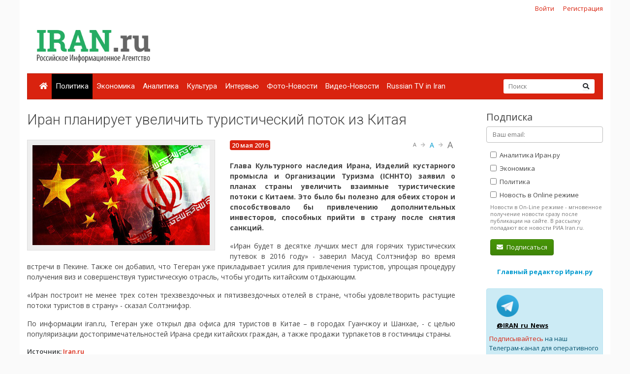

--- FILE ---
content_type: text/html; charset=UTF-8
request_url: https://iran.ru/news/politics/100816/Iran_planiruet_uvelichit_turisticheskiy_potok_iz_Kitaya
body_size: 7556
content:
<!DOCTYPE html>
<html lang="ru">
<head>
    <meta charset="utf-8">
    <meta http-equiv="X-UA-Compatible" content="IE=edge">
    <meta name="viewport" content="width=device-width, initial-scale=1">
    	<meta property="og:title" content="Иран планирует увеличить туристический поток из Китая"/>
	<meta property="og:description" content="Глава Культурного наследия Ирана, Изделий кустарного промысла и Организации Туризма (ICHHTO) заявил о планах страны увеличить взаимные туристические потоки с Китаем. Это было бы полезно для обеих сторон и способствовало бы привлечению дополнительных инвесторов, способных прийти в страну после снятия санкций."/>
	<meta property="og:image" content="https://www.iran.ru/data/news/0/100816/iran_i_kitay.jpg"/>
	<meta property="og:type" content="news"/>
	<meta property="og:url" content= "https://iran.ru/news/politics/100816/Iran_planiruet_uvelichit_turisticheskiy_potok_iz_Kitaya" />
	
    <!-- CSRF Token -->
    <meta name="csrf-token" content="uNXb8CdFLpZ8hfSFEze6iwlGXV0X4116taq8UrB6">

	<link rel="icon" href="/favicon.png" type="image/png" />
	<link rel="shortcut icon" href="/favicon.png" type="image/png" />

    <title>Иран планирует увеличить туристический поток из Китая - Иран.ру</title>

    <!-- Fonts -->

    <!-- Styles -->
    <link href="/css/bootstrap.min.css" rel="stylesheet">
    <link href="/css/fontawesome-all.min.css" rel="stylesheet">
    <link href="/css/style.css" rel="stylesheet">
    <link href="/css/mobile.css" rel="stylesheet" media="(max-width: 650px)">

    <!-- Scripts -->
    <script src="/js/jquery.min.js"></script>
    <script src="/js/bootstrap.min.js" defer></script>
	<script src="/js/tether.min.js"></script>
	<script src="/js/jquery.lazyload.min.js"></script>
	<script src="/js/common.js?v=1"></script>

	<!-- Yandex.RTB -->
	<script>window.yaContextCb=window.yaContextCb||[]</script>
	<script src="https://yandex.ru/ads/system/context.js" async></script>

</head>
<body>
    <div id="app" class="container">

		<div class="row mt-2 mb-0 top-reg-bar">
			<div class="col-md-6 col-sm-12 text-left">
				<div style='margin-left:50px;'>
					
				</div>
			</div>
                        <div class="col-md-6 col-sm-12 text-right reg-auth-top">
                <a href="https://iran.ru/login">Войти</a>
                <a href="https://iran.ru/register">Регистрация</a>
            </div>
            		</div>
		<div class="row py-md-3">
			<div class="col-md-3 mb-3 mb-md-0">
				<a href="/"><img src="/img/iran-logo.png" id='top-logo' title="Иран.ру Российское Информационное Агентство"></a>
			</div>
			<div class="col-md-9 mb-2 mb-md-0">
				<div style="text-align:center; width:100%; height:90px;">
									<!-- Yandex.RTB R-A-286591-1 -->
<div id="yandex_rtb_R-A-286591-1"></div>
<script>
window.yaContextCb.push(() => {
    Ya.Context.AdvManager.render({
        "blockId": "R-A-286591-1",
        "renderTo": "yandex_rtb_R-A-286591-1"
    })
})
</script>
								</div>
			</div>
		</div>


    	<nav class="navbar navbar-expand-lg navbar-dark bg-primary">
    		
    		<button class="navbar-toggler" type="button" data-toggle="collapse" data-target="#navbarMenu" aria-controls="navbarMenu" aria-expanded="false" aria-label="Toggle navigation">
    			<span class="navbar-toggler-icon"></span>
    		</button>

    		<div class="collapse navbar-collapse" id="navbarMenu">
    			<ul class="navbar-nav mr-auto">
    				<li class="nav-item ">
    					<a class="nav-link pl-2" href="/"><i class="fa fa-home"></i></a>
    				</li>
    				    				<li class="nav-item  active ">
    					<a class="nav-link pl-2" href="https://iran.ru/news/politics">Политика</a>
    				</li>
    				    				<li class="nav-item ">
    					<a class="nav-link pl-2" href="https://iran.ru/news/economics">Экономика</a>
    				</li>
    				    				<li class="nav-item ">
    					<a class="nav-link pl-2" href="https://iran.ru/news/analytics">Аналитика</a>
    				</li>
    				    				<li class="nav-item ">
    					<a class="nav-link pl-2" href="https://iran.ru/news/culture">Культура</a>
    				</li>
    				    				<li class="nav-item ">
    					<a class="nav-link pl-2" href="https://iran.ru/news/interview">Интервью</a>
    				</li>
    				    				<li class="nav-item ">
    					<a class="nav-link pl-2" href="https://iran.ru/news/photo">Фото-Новости</a>
    				</li>
    				    				<li class="nav-item ">
    					<a class="nav-link pl-2" href="https://iran.ru/news/video">Видео-Новости</a>
    				</li>
    				    				<li class="nav-item ">
    					<a class="nav-link pl-2" href="https://iran.ru/news/rutv">Russian TV in Iran</a>
    				</li>
    				     			</ul>
    			<form action="https://iran.ru/search" method="get" class="form-inline my-2 my-lg-0 top-search-form">
    				<input name="keyword" class="form-control mr-sm-0 col-11" placeholder="Поиск" type="text" value="">
    				<button class="btn btn-secondary my-2 my-sm-0" type="submit"><i class="fa fa-search"></i></button>
    			</form>
    		</div>
    	</nav>

        <main class="py-4">
            <div class="row">
	<div class="col-md-9">
		
	<h1>Иран планирует увеличить туристический поток из Китая</h1>

	
	<article class="mb-4 mt-2 pt-3">
				<div class="news-img-wrapper">
			<img src="/data/news/0/100816/iran_i_kitay.jpg">
					</div>
					<div class="badge badge-primary"><span class='h6' style='font-weight:600;'>20 мая 2016</span></div>
			<div id="text-size-changer" class="ml-2 float-right">
				<a class='text-muted text-12' size='text-12'>A</a>
				<i class='fa fa-arrow-right'></i>
				<a class='text-info text-14' size='text-14'>A</a>
				<i class='fa fa-arrow-right'></i>
				<a class='text-muted text-16' size='text-16'>A</a>
			</div>
			<br><br>
			<p><strong>Глава Культурного наследия Ирана, Изделий кустарного промысла и Организации Туризма (ICHHTO) заявил о планах страны увеличить взаимные туристические потоки с Китаем. Это было бы полезно для обеих сторон и способствовало бы привлечению дополнительных инвесторов, способных прийти в страну после снятия санкций.</strong></p>
<p>&laquo;Иран будет в десятке лучших мест для горячих туристических путевок в 2016 году&raquo; - заверил Масуд Солтэнифэр во время встречи в Пекине. Также он добавил, что Тегеран уже прикладывает усилия для привлечения туристов, упрощая процедуру получения виз и совершенствуя туристическую отрасль, чтобы угодить китайским отдыхающим.</p>
<p>&laquo;Иран построит не менее трех сотен трехзвездочных и пятизвездочных отелей в стране, чтобы удовлетворить растущие потоки туристов в страну&raquo; - сказал Солтэнифэр.</p>
<p>По информации&nbsp;iran.ru, Тегеран уже открыл два офиса для туристов в Китае &ndash; в городах Гуанчжоу и Шанхае, - с целью популяризации достопримечательностей Ирана среди китайских граждан, а также продажи турпакетов в гостиницы страны.</p>
			

			
							<div class="text-dark mb-3" style="font-size:13px; font-weight:600;">
					Источник:
											<a href="http://www.iran.ru" target="_blank">Iran.ru</a>
									</div>
			
			<br>
			<div style="font-weight:600; margin-bottom:8px;">Поделиться:</b></div>
			<script src="//yastatic.net/es5-shims/0.0.2/es5-shims.min.js"></script>
			<script src="//yastatic.net/share2/share.js"></script>
			<div class="ya-share2" data-services="vkontakte,facebook,odnoklassniki,linkedin,lj,viber,whatsapp,skype,telegram"></div>

			<br>

				</article>

	<h4>Ещё новости</h4>
	<div class="row mb-4">
			<a href="https://iran.ru/news/politics/130019/Glavy_treh_vetvey_vlasti_Irana_sdelali_sovmestnoe_zayavlenie_o_podavlenii_myatezha_podderzhannogo_izvne" class="col-6 col-md-3 mb-3 text-center text-info" title="Главы трех ветвей власти Ирана сделали совместное заявление о подавлении мятежа, поддержанного извне">
							<img src="https://iran.ru/news/img/130019/450/250/upsize" class="d-block mb-2">
						<span style="font-weight:600; font-size:12px;">Главы трех ветвей власти Ирана сделали совместное заявление о подавлении мятежа, поддержанного извне</span>
		</a>
			<a href="https://iran.ru/news/politics/130020/Terroristicheskie_yacheyki_podderzhivaemye_iz_za_rubezha_po_vsemu_Iranu_unichtozheny" class="col-6 col-md-3 mb-3 text-center text-info" title="Террористические ячейки, поддерживаемые из-за рубежа, по всему Ирану уничтожены">
							<img src="https://iran.ru/news/img/130020/450/250/upsize" class="d-block mb-2">
						<span style="font-weight:600; font-size:12px;">Террористические ячейки, поддерживаемые из-за рубежа, по всему Ирану уничтожены</span>
		</a>
			<a href="https://iran.ru/news/politics/130026/MID_Irana_osuzhdaet_neobosnovannye_obvineniya_Argentiny_v_adres_KSIR" class="col-6 col-md-3 mb-3 text-center text-info" title="МИД Ирана осуждает необоснованные обвинения Аргентины в адрес КСИР">
							<img src="https://iran.ru/news/img/130026/450/250/upsize" class="d-block mb-2">
						<span style="font-weight:600; font-size:12px;">МИД Ирана осуждает необоснованные обвинения Аргентины в адрес КСИР</span>
		</a>
			<a href="https://iran.ru/news/politics/130028/Aragchi_raskritikoval_Vsemirnyy_ekonomicheskiy_forum_za_otmenu_ego_priglasheniya_v_Davos" class="col-6 col-md-3 mb-3 text-center text-info" title="Арагчи раскритиковал Всемирный экономический форум за отмену его приглашения в Давос">
							<img src="https://iran.ru/news/img/130028/450/250/upsize" class="d-block mb-2">
						<span style="font-weight:600; font-size:12px;">Арагчи раскритиковал Всемирный экономический форум за отмену его приглашения в Давос</span>
		</a>
		</div>

	<b style="font-size:12px; margin-bottom:30px;" class="d-none d-md-block">Обнаружили ошибку? Пожалуйста, выделите её и нажмите Ctrl+Enter</b>

	<script type="text/javascript">
		var url = "/news/count/100816/2016-05-20";
		//alert(url);
		$.get(url);
	</script>

	<!-- Modal -->
	<div class="modal fade" id="misspellModal" tabindex="-1" role="dialog" aria-labelledby="misspellModalLabel" aria-hidden="true">
		<div class="modal-dialog modal-dialog-centered" role="document">
			<div class="modal-content">
				<div class="modal-header">
					<h5 class="modal-title" id="misspellModalLabel">Отправка сообщения об ошибке</h5>
					<button type="button" class="close" data-dismiss="modal" aria-label="Close">
						<span aria-hidden="true">&times;</span>
					</button>
				</div>
				<div id='modal-load-block' news_id='100816'>
				</div>
			</div>
		</div>
	</div>

	<div class="comments" id="comments">

	<h5 class="title-comments">Комментарии</h5>


	<br>
	Только <a href="https://iran.ru/register">зарегистрированные</a> пользователи могут оставлять комментарий
	<br><br>
</div>


	</div>
	<div class="col-md-3 pl-3 pl-md-5">

		<h4>Подписка</h4>
		<form method="POST" action="https://iran.ru/subscriber/subscribe" accept-charset="UTF-8" class="subscribe-form" onsubmit="return check()"><input name="_method" type="hidden" value="PUT"><input name="_token" type="hidden" value="uNXb8CdFLpZ8hfSFEze6iwlGXV0X4116taq8UrB6">

	<input name="id" type="hidden" value="">

	<div class="form-group">
		<input id="email" required="true" class="form-control" placeholder="Ваш email:"  name="email" type="email" value="">

			</div>

	<div class="form-group ml-2 mb-0 pb-0">
		<label>
			<input class="sections" name="sections[]" type="checkbox" value="3">
			Аналитика Иран.ру
		</label>
	</div>

	<div class="form-group ml-2 mb-0 pb-0">
		<label>
			<input class="sections" name="sections[]" type="checkbox" value="2">
			Экономика
		</label>
	</div>

	<div class="form-group ml-2 mb-0 pb-0">
		<label>
			<input class="sections" name="sections[]" type="checkbox" value="1">
			Политика
		</label>
	</div>

	<div class="form-group ml-2 mt-0 pt-0">
		<input name="online" type="hidden" value="0">
		<label>
			<input class="sections" name="online" type="checkbox" value="1">
			Новость в Online режиме
		</label>
		<div class="text-muted f-desc">
			Новости в On-Line режиме - мгновенное получение новости сразу после публикации на сайте. В рассылку попадают все новости РИА Iran.ru.
		</div>
	</div>

	<div class="mb-2" id="recaptcha-block"  style="display:none;" >
		<script type="text/javascript">
        var RecaptchaOptions = {"curl_timeout":1,"curl_verify":true,"lang":"ru","size":"compact"};
    </script>
<script src='https://www.google.com/recaptcha/api.js?render=onload&amp;hl=ru'></script>
<div class="g-recaptcha" data-sitekey="6Ld1glwUAAAAAOTbi_nRIeVXaXBDDv3JhndSqrWA" ></div>
<noscript>
    <div style="width: 302px; height: 352px;">
        <div style="width: 302px; height: 352px; position: relative;">
            <div style="width: 302px; height: 352px; position: absolute;">
                <iframe src="https://www.google.com/recaptcha/api/fallback?k=6Ld1glwUAAAAAOTbi_nRIeVXaXBDDv3JhndSqrWA"
                        frameborder="0" scrolling="no"
                        style="width: 302px; height:352px; border-style: none;">
                </iframe>
            </div>
            <div style="width: 250px; height: 80px; position: absolute; border-style: none;
                  bottom: 21px; left: 25px; margin: 0; padding: 0; right: 25px;">
        <textarea id="g-recaptcha-response" name="g-recaptcha-response"
                  class="g-recaptcha-response"
                  style="width: 250px; height: 80px; border: 1px solid #c1c1c1;
                         margin: 0; padding: 0; resize: none;"></textarea>
            </div>
        </div>
    </div>
</noscript>

	</div>
	
	<div class='form-group ml-2'>
		<button class='btn btn-success'><i class="fa fa-envelope mr-1"></i> Подписаться</button>
	</div>

	</form>

	<script type="text/javascript">
		$("#email").blur(function(){
			if ($(this).val()) {
				$("#recaptcha-block").slideDown(300);
			} else {
				$("#recaptcha-block").slideUp(300);
			}
		});
	</script>

		<div class="my-4 text-center">
			<noindex>
			<a href="http://www.safarov.ru/" rel="nofollow" target="_blank" class="text-info">
				<b>Главный редактор Иран.ру</b>
			</a>
			</noindex>
		</div>

		<div class='alert alert-info mt-4'>
			<div class="row">
				<noindex>
				<div class='col-md-4 align-self-center mb-2'>
					<img src="/img/telegram-logo.png">
				</div>
				<div class="col-md-8 align-self-center mb-2">
					<a href="https://t.me/iran_ru_news" rel="nofollow" target='_blank' style="color:#000; font-weight:bold; text-decoration:underline;">@IRAN_ru_News</a>
				</div>

				<span style='line-height:15px;'>
					<a href="https://t.me/iran_ru_news" rel="nofollow" target='_blank'>Подписывайтесь</a> на наш Телеграм-канал для оперативного получения новостей.
				</span>
				</noindex>
			</div>
		</div>

		<div class="calendar-wrapper" style="margin-top:40px;">
					</div>

					<div class="my-5 text-center">
	<!-- Yandex.RTB R-A-286591-2 -->
	<div id="yandex_rtb_R-A-286591-2"></div>
	<script>
	window.yaContextCb.push(() => {
		Ya.Context.AdvManager.render({
			"blockId": "R-A-286591-2",
			"renderTo": "yandex_rtb_R-A-286591-2"
		})
	})
	</script>
</div>		


		<div style="position:absolute; right:0; bottom:0; max-width:230px;">
<script async="async" src="https://w.uptolike.com/widgets/v1/zp.js?pid=tl83aea12e626e7cdeb244f16fba5cbe0b51ac52f3" type="text/javascript"></script>		</div>

	</div>
</div>

<script>

	function check()
	{
		var checked = false;
		$('.sections').each(function( item,i,arr ) {
		    if(i.checked)
		    	checked = true;

		});

		if(checked == false)
			alert('Выберите хотя бы один раздел новостей')

		return checked;
	}

</script>
        </main>

        <div class="row footer mt-4 pt-4 pb-5">
        	<div class="col-md-10">

    			<ul class="navbar-bottom">
				<li>
					<a href="/"><i class="fa fa-home"></i></a>
				</li>
								<li>
					<a href="https://iran.ru/news/politics">Политика</a>
				</li>
								<li>
					<a href="https://iran.ru/news/economics">Экономика</a>
				</li>
								<li>
					<a href="https://iran.ru/news/analytics">Аналитика</a>
				</li>
								<li>
					<a href="https://iran.ru/news/culture">Культура</a>
				</li>
								<li>
					<a href="https://iran.ru/news/interview">Интервью</a>
				</li>
								<li>
					<a href="https://iran.ru/news/photo">Фото-Новости</a>
				</li>
								<li>
					<a href="https://iran.ru/news/video">Видео-Новости</a>
				</li>
								<li>
					<a href="https://iran.ru/news/rutv">Russian TV in Iran</a>
				</li>
				    			</ul>

				<small>
	        		© Все права защищены 2002-2012 <a href="https://www.iran.ru">Российское Информационное Агентство Iran.ru</a>
    	    		<br>
					Лицензия Минпечати РФ №77-6912
					<br>
					<a href="https://iran.ru/feedback"><i class="fa fa-envelope mr-1"></i> Обратная связь</a>
				</small>
        	</div>
			<div class="col-md-2 text-center">
							<noindex>

	<!-- Yandex.Metrika counter -->
	<script type="text/javascript" >
	    (function (d, w, c) {
	        (w[c] = w[c] || []).push(function() {
	            try {
	                w.yaCounter49171372 = new Ya.Metrika2({
	                    id:49171372,
	                    clickmap:true,
	                    trackLinks:true,
	                    accurateTrackBounce:true
	                });
	            } catch(e) { }
	        });

	        var n = d.getElementsByTagName("script")[0],
	            s = d.createElement("script"),
	            f = function () { n.parentNode.insertBefore(s, n); };
	        s.type = "text/javascript";
	        s.async = true;
	        s.src = "https://mc.yandex.ru/metrika/tag.js";

	        if (w.opera == "[object Opera]") {
	            d.addEventListener("DOMContentLoaded", f, false);
	        } else { f(); }
	    })(document, window, "yandex_metrika_callbacks2");
	</script>
	<noscript><div><img src="https://mc.yandex.ru/watch/49171372" style="position:absolute; left:-9999px;" alt="" /></div></noscript>
	<!-- /Yandex.Metrika counter -->


	<!-- Rating@Mail.ru counter -->
	<script type="text/javascript">
	var _tmr = window._tmr || (window._tmr = []);
	_tmr.push({id: "301261", type: "pageView", start: (new Date()).getTime()});
	(function (d, w, id) {
	  if (d.getElementById(id)) return;
	  var ts = d.createElement("script"); ts.type = "text/javascript"; ts.async = true; ts.id = id;
	  ts.src = (d.location.protocol == "https:" ? "https:" : "http:") + "//top-fwz1.mail.ru/js/code.js";
	  var f = function () {var s = d.getElementsByTagName("script")[0]; s.parentNode.insertBefore(ts, s);};
	  if (w.opera == "[object Opera]") { d.addEventListener("DOMContentLoaded", f, false); } else { f(); }
	})(document, window, "topmailru-code");
	</script><noscript><div>
	<img src="//top-fwz1.mail.ru/counter?id=301261;js=na" style="border:0;position:absolute;left:-9999px;" alt="" />
	</div></noscript>
	<!-- //Rating@Mail.ru counter -->

	<!-- Rating@Mail.ru logo -->
	<a href="https://top.mail.ru/jump?from=301261">
	<img src="//top-fwz1.mail.ru/counter?id=301261;t=496;l=1"
	style="border:0;" height="31" width="88" alt="Рейтинг@Mail.ru" /></a>
	<!-- //Rating@Mail.ru logo -->

</noindex>

							<br><br>
				        			<noindex><a href='https://www.portalmaster.ru' rel="nofollow"><img src="https://www.portalmaster.ru/img/portalmaster_btn.png"></a></noindex>
        		        	</div>
        </div>
    </div>
</body>
</html>


--- FILE ---
content_type: text/html; charset=utf-8
request_url: https://www.google.com/recaptcha/api2/anchor?ar=1&k=6Ld1glwUAAAAAOTbi_nRIeVXaXBDDv3JhndSqrWA&co=aHR0cHM6Ly9pcmFuLnJ1OjQ0Mw..&hl=ru&v=PoyoqOPhxBO7pBk68S4YbpHZ&size=normal&anchor-ms=20000&execute-ms=30000&cb=pw9f6fk4y52
body_size: 49567
content:
<!DOCTYPE HTML><html dir="ltr" lang="ru"><head><meta http-equiv="Content-Type" content="text/html; charset=UTF-8">
<meta http-equiv="X-UA-Compatible" content="IE=edge">
<title>reCAPTCHA</title>
<style type="text/css">
/* cyrillic-ext */
@font-face {
  font-family: 'Roboto';
  font-style: normal;
  font-weight: 400;
  font-stretch: 100%;
  src: url(//fonts.gstatic.com/s/roboto/v48/KFO7CnqEu92Fr1ME7kSn66aGLdTylUAMa3GUBHMdazTgWw.woff2) format('woff2');
  unicode-range: U+0460-052F, U+1C80-1C8A, U+20B4, U+2DE0-2DFF, U+A640-A69F, U+FE2E-FE2F;
}
/* cyrillic */
@font-face {
  font-family: 'Roboto';
  font-style: normal;
  font-weight: 400;
  font-stretch: 100%;
  src: url(//fonts.gstatic.com/s/roboto/v48/KFO7CnqEu92Fr1ME7kSn66aGLdTylUAMa3iUBHMdazTgWw.woff2) format('woff2');
  unicode-range: U+0301, U+0400-045F, U+0490-0491, U+04B0-04B1, U+2116;
}
/* greek-ext */
@font-face {
  font-family: 'Roboto';
  font-style: normal;
  font-weight: 400;
  font-stretch: 100%;
  src: url(//fonts.gstatic.com/s/roboto/v48/KFO7CnqEu92Fr1ME7kSn66aGLdTylUAMa3CUBHMdazTgWw.woff2) format('woff2');
  unicode-range: U+1F00-1FFF;
}
/* greek */
@font-face {
  font-family: 'Roboto';
  font-style: normal;
  font-weight: 400;
  font-stretch: 100%;
  src: url(//fonts.gstatic.com/s/roboto/v48/KFO7CnqEu92Fr1ME7kSn66aGLdTylUAMa3-UBHMdazTgWw.woff2) format('woff2');
  unicode-range: U+0370-0377, U+037A-037F, U+0384-038A, U+038C, U+038E-03A1, U+03A3-03FF;
}
/* math */
@font-face {
  font-family: 'Roboto';
  font-style: normal;
  font-weight: 400;
  font-stretch: 100%;
  src: url(//fonts.gstatic.com/s/roboto/v48/KFO7CnqEu92Fr1ME7kSn66aGLdTylUAMawCUBHMdazTgWw.woff2) format('woff2');
  unicode-range: U+0302-0303, U+0305, U+0307-0308, U+0310, U+0312, U+0315, U+031A, U+0326-0327, U+032C, U+032F-0330, U+0332-0333, U+0338, U+033A, U+0346, U+034D, U+0391-03A1, U+03A3-03A9, U+03B1-03C9, U+03D1, U+03D5-03D6, U+03F0-03F1, U+03F4-03F5, U+2016-2017, U+2034-2038, U+203C, U+2040, U+2043, U+2047, U+2050, U+2057, U+205F, U+2070-2071, U+2074-208E, U+2090-209C, U+20D0-20DC, U+20E1, U+20E5-20EF, U+2100-2112, U+2114-2115, U+2117-2121, U+2123-214F, U+2190, U+2192, U+2194-21AE, U+21B0-21E5, U+21F1-21F2, U+21F4-2211, U+2213-2214, U+2216-22FF, U+2308-230B, U+2310, U+2319, U+231C-2321, U+2336-237A, U+237C, U+2395, U+239B-23B7, U+23D0, U+23DC-23E1, U+2474-2475, U+25AF, U+25B3, U+25B7, U+25BD, U+25C1, U+25CA, U+25CC, U+25FB, U+266D-266F, U+27C0-27FF, U+2900-2AFF, U+2B0E-2B11, U+2B30-2B4C, U+2BFE, U+3030, U+FF5B, U+FF5D, U+1D400-1D7FF, U+1EE00-1EEFF;
}
/* symbols */
@font-face {
  font-family: 'Roboto';
  font-style: normal;
  font-weight: 400;
  font-stretch: 100%;
  src: url(//fonts.gstatic.com/s/roboto/v48/KFO7CnqEu92Fr1ME7kSn66aGLdTylUAMaxKUBHMdazTgWw.woff2) format('woff2');
  unicode-range: U+0001-000C, U+000E-001F, U+007F-009F, U+20DD-20E0, U+20E2-20E4, U+2150-218F, U+2190, U+2192, U+2194-2199, U+21AF, U+21E6-21F0, U+21F3, U+2218-2219, U+2299, U+22C4-22C6, U+2300-243F, U+2440-244A, U+2460-24FF, U+25A0-27BF, U+2800-28FF, U+2921-2922, U+2981, U+29BF, U+29EB, U+2B00-2BFF, U+4DC0-4DFF, U+FFF9-FFFB, U+10140-1018E, U+10190-1019C, U+101A0, U+101D0-101FD, U+102E0-102FB, U+10E60-10E7E, U+1D2C0-1D2D3, U+1D2E0-1D37F, U+1F000-1F0FF, U+1F100-1F1AD, U+1F1E6-1F1FF, U+1F30D-1F30F, U+1F315, U+1F31C, U+1F31E, U+1F320-1F32C, U+1F336, U+1F378, U+1F37D, U+1F382, U+1F393-1F39F, U+1F3A7-1F3A8, U+1F3AC-1F3AF, U+1F3C2, U+1F3C4-1F3C6, U+1F3CA-1F3CE, U+1F3D4-1F3E0, U+1F3ED, U+1F3F1-1F3F3, U+1F3F5-1F3F7, U+1F408, U+1F415, U+1F41F, U+1F426, U+1F43F, U+1F441-1F442, U+1F444, U+1F446-1F449, U+1F44C-1F44E, U+1F453, U+1F46A, U+1F47D, U+1F4A3, U+1F4B0, U+1F4B3, U+1F4B9, U+1F4BB, U+1F4BF, U+1F4C8-1F4CB, U+1F4D6, U+1F4DA, U+1F4DF, U+1F4E3-1F4E6, U+1F4EA-1F4ED, U+1F4F7, U+1F4F9-1F4FB, U+1F4FD-1F4FE, U+1F503, U+1F507-1F50B, U+1F50D, U+1F512-1F513, U+1F53E-1F54A, U+1F54F-1F5FA, U+1F610, U+1F650-1F67F, U+1F687, U+1F68D, U+1F691, U+1F694, U+1F698, U+1F6AD, U+1F6B2, U+1F6B9-1F6BA, U+1F6BC, U+1F6C6-1F6CF, U+1F6D3-1F6D7, U+1F6E0-1F6EA, U+1F6F0-1F6F3, U+1F6F7-1F6FC, U+1F700-1F7FF, U+1F800-1F80B, U+1F810-1F847, U+1F850-1F859, U+1F860-1F887, U+1F890-1F8AD, U+1F8B0-1F8BB, U+1F8C0-1F8C1, U+1F900-1F90B, U+1F93B, U+1F946, U+1F984, U+1F996, U+1F9E9, U+1FA00-1FA6F, U+1FA70-1FA7C, U+1FA80-1FA89, U+1FA8F-1FAC6, U+1FACE-1FADC, U+1FADF-1FAE9, U+1FAF0-1FAF8, U+1FB00-1FBFF;
}
/* vietnamese */
@font-face {
  font-family: 'Roboto';
  font-style: normal;
  font-weight: 400;
  font-stretch: 100%;
  src: url(//fonts.gstatic.com/s/roboto/v48/KFO7CnqEu92Fr1ME7kSn66aGLdTylUAMa3OUBHMdazTgWw.woff2) format('woff2');
  unicode-range: U+0102-0103, U+0110-0111, U+0128-0129, U+0168-0169, U+01A0-01A1, U+01AF-01B0, U+0300-0301, U+0303-0304, U+0308-0309, U+0323, U+0329, U+1EA0-1EF9, U+20AB;
}
/* latin-ext */
@font-face {
  font-family: 'Roboto';
  font-style: normal;
  font-weight: 400;
  font-stretch: 100%;
  src: url(//fonts.gstatic.com/s/roboto/v48/KFO7CnqEu92Fr1ME7kSn66aGLdTylUAMa3KUBHMdazTgWw.woff2) format('woff2');
  unicode-range: U+0100-02BA, U+02BD-02C5, U+02C7-02CC, U+02CE-02D7, U+02DD-02FF, U+0304, U+0308, U+0329, U+1D00-1DBF, U+1E00-1E9F, U+1EF2-1EFF, U+2020, U+20A0-20AB, U+20AD-20C0, U+2113, U+2C60-2C7F, U+A720-A7FF;
}
/* latin */
@font-face {
  font-family: 'Roboto';
  font-style: normal;
  font-weight: 400;
  font-stretch: 100%;
  src: url(//fonts.gstatic.com/s/roboto/v48/KFO7CnqEu92Fr1ME7kSn66aGLdTylUAMa3yUBHMdazQ.woff2) format('woff2');
  unicode-range: U+0000-00FF, U+0131, U+0152-0153, U+02BB-02BC, U+02C6, U+02DA, U+02DC, U+0304, U+0308, U+0329, U+2000-206F, U+20AC, U+2122, U+2191, U+2193, U+2212, U+2215, U+FEFF, U+FFFD;
}
/* cyrillic-ext */
@font-face {
  font-family: 'Roboto';
  font-style: normal;
  font-weight: 500;
  font-stretch: 100%;
  src: url(//fonts.gstatic.com/s/roboto/v48/KFO7CnqEu92Fr1ME7kSn66aGLdTylUAMa3GUBHMdazTgWw.woff2) format('woff2');
  unicode-range: U+0460-052F, U+1C80-1C8A, U+20B4, U+2DE0-2DFF, U+A640-A69F, U+FE2E-FE2F;
}
/* cyrillic */
@font-face {
  font-family: 'Roboto';
  font-style: normal;
  font-weight: 500;
  font-stretch: 100%;
  src: url(//fonts.gstatic.com/s/roboto/v48/KFO7CnqEu92Fr1ME7kSn66aGLdTylUAMa3iUBHMdazTgWw.woff2) format('woff2');
  unicode-range: U+0301, U+0400-045F, U+0490-0491, U+04B0-04B1, U+2116;
}
/* greek-ext */
@font-face {
  font-family: 'Roboto';
  font-style: normal;
  font-weight: 500;
  font-stretch: 100%;
  src: url(//fonts.gstatic.com/s/roboto/v48/KFO7CnqEu92Fr1ME7kSn66aGLdTylUAMa3CUBHMdazTgWw.woff2) format('woff2');
  unicode-range: U+1F00-1FFF;
}
/* greek */
@font-face {
  font-family: 'Roboto';
  font-style: normal;
  font-weight: 500;
  font-stretch: 100%;
  src: url(//fonts.gstatic.com/s/roboto/v48/KFO7CnqEu92Fr1ME7kSn66aGLdTylUAMa3-UBHMdazTgWw.woff2) format('woff2');
  unicode-range: U+0370-0377, U+037A-037F, U+0384-038A, U+038C, U+038E-03A1, U+03A3-03FF;
}
/* math */
@font-face {
  font-family: 'Roboto';
  font-style: normal;
  font-weight: 500;
  font-stretch: 100%;
  src: url(//fonts.gstatic.com/s/roboto/v48/KFO7CnqEu92Fr1ME7kSn66aGLdTylUAMawCUBHMdazTgWw.woff2) format('woff2');
  unicode-range: U+0302-0303, U+0305, U+0307-0308, U+0310, U+0312, U+0315, U+031A, U+0326-0327, U+032C, U+032F-0330, U+0332-0333, U+0338, U+033A, U+0346, U+034D, U+0391-03A1, U+03A3-03A9, U+03B1-03C9, U+03D1, U+03D5-03D6, U+03F0-03F1, U+03F4-03F5, U+2016-2017, U+2034-2038, U+203C, U+2040, U+2043, U+2047, U+2050, U+2057, U+205F, U+2070-2071, U+2074-208E, U+2090-209C, U+20D0-20DC, U+20E1, U+20E5-20EF, U+2100-2112, U+2114-2115, U+2117-2121, U+2123-214F, U+2190, U+2192, U+2194-21AE, U+21B0-21E5, U+21F1-21F2, U+21F4-2211, U+2213-2214, U+2216-22FF, U+2308-230B, U+2310, U+2319, U+231C-2321, U+2336-237A, U+237C, U+2395, U+239B-23B7, U+23D0, U+23DC-23E1, U+2474-2475, U+25AF, U+25B3, U+25B7, U+25BD, U+25C1, U+25CA, U+25CC, U+25FB, U+266D-266F, U+27C0-27FF, U+2900-2AFF, U+2B0E-2B11, U+2B30-2B4C, U+2BFE, U+3030, U+FF5B, U+FF5D, U+1D400-1D7FF, U+1EE00-1EEFF;
}
/* symbols */
@font-face {
  font-family: 'Roboto';
  font-style: normal;
  font-weight: 500;
  font-stretch: 100%;
  src: url(//fonts.gstatic.com/s/roboto/v48/KFO7CnqEu92Fr1ME7kSn66aGLdTylUAMaxKUBHMdazTgWw.woff2) format('woff2');
  unicode-range: U+0001-000C, U+000E-001F, U+007F-009F, U+20DD-20E0, U+20E2-20E4, U+2150-218F, U+2190, U+2192, U+2194-2199, U+21AF, U+21E6-21F0, U+21F3, U+2218-2219, U+2299, U+22C4-22C6, U+2300-243F, U+2440-244A, U+2460-24FF, U+25A0-27BF, U+2800-28FF, U+2921-2922, U+2981, U+29BF, U+29EB, U+2B00-2BFF, U+4DC0-4DFF, U+FFF9-FFFB, U+10140-1018E, U+10190-1019C, U+101A0, U+101D0-101FD, U+102E0-102FB, U+10E60-10E7E, U+1D2C0-1D2D3, U+1D2E0-1D37F, U+1F000-1F0FF, U+1F100-1F1AD, U+1F1E6-1F1FF, U+1F30D-1F30F, U+1F315, U+1F31C, U+1F31E, U+1F320-1F32C, U+1F336, U+1F378, U+1F37D, U+1F382, U+1F393-1F39F, U+1F3A7-1F3A8, U+1F3AC-1F3AF, U+1F3C2, U+1F3C4-1F3C6, U+1F3CA-1F3CE, U+1F3D4-1F3E0, U+1F3ED, U+1F3F1-1F3F3, U+1F3F5-1F3F7, U+1F408, U+1F415, U+1F41F, U+1F426, U+1F43F, U+1F441-1F442, U+1F444, U+1F446-1F449, U+1F44C-1F44E, U+1F453, U+1F46A, U+1F47D, U+1F4A3, U+1F4B0, U+1F4B3, U+1F4B9, U+1F4BB, U+1F4BF, U+1F4C8-1F4CB, U+1F4D6, U+1F4DA, U+1F4DF, U+1F4E3-1F4E6, U+1F4EA-1F4ED, U+1F4F7, U+1F4F9-1F4FB, U+1F4FD-1F4FE, U+1F503, U+1F507-1F50B, U+1F50D, U+1F512-1F513, U+1F53E-1F54A, U+1F54F-1F5FA, U+1F610, U+1F650-1F67F, U+1F687, U+1F68D, U+1F691, U+1F694, U+1F698, U+1F6AD, U+1F6B2, U+1F6B9-1F6BA, U+1F6BC, U+1F6C6-1F6CF, U+1F6D3-1F6D7, U+1F6E0-1F6EA, U+1F6F0-1F6F3, U+1F6F7-1F6FC, U+1F700-1F7FF, U+1F800-1F80B, U+1F810-1F847, U+1F850-1F859, U+1F860-1F887, U+1F890-1F8AD, U+1F8B0-1F8BB, U+1F8C0-1F8C1, U+1F900-1F90B, U+1F93B, U+1F946, U+1F984, U+1F996, U+1F9E9, U+1FA00-1FA6F, U+1FA70-1FA7C, U+1FA80-1FA89, U+1FA8F-1FAC6, U+1FACE-1FADC, U+1FADF-1FAE9, U+1FAF0-1FAF8, U+1FB00-1FBFF;
}
/* vietnamese */
@font-face {
  font-family: 'Roboto';
  font-style: normal;
  font-weight: 500;
  font-stretch: 100%;
  src: url(//fonts.gstatic.com/s/roboto/v48/KFO7CnqEu92Fr1ME7kSn66aGLdTylUAMa3OUBHMdazTgWw.woff2) format('woff2');
  unicode-range: U+0102-0103, U+0110-0111, U+0128-0129, U+0168-0169, U+01A0-01A1, U+01AF-01B0, U+0300-0301, U+0303-0304, U+0308-0309, U+0323, U+0329, U+1EA0-1EF9, U+20AB;
}
/* latin-ext */
@font-face {
  font-family: 'Roboto';
  font-style: normal;
  font-weight: 500;
  font-stretch: 100%;
  src: url(//fonts.gstatic.com/s/roboto/v48/KFO7CnqEu92Fr1ME7kSn66aGLdTylUAMa3KUBHMdazTgWw.woff2) format('woff2');
  unicode-range: U+0100-02BA, U+02BD-02C5, U+02C7-02CC, U+02CE-02D7, U+02DD-02FF, U+0304, U+0308, U+0329, U+1D00-1DBF, U+1E00-1E9F, U+1EF2-1EFF, U+2020, U+20A0-20AB, U+20AD-20C0, U+2113, U+2C60-2C7F, U+A720-A7FF;
}
/* latin */
@font-face {
  font-family: 'Roboto';
  font-style: normal;
  font-weight: 500;
  font-stretch: 100%;
  src: url(//fonts.gstatic.com/s/roboto/v48/KFO7CnqEu92Fr1ME7kSn66aGLdTylUAMa3yUBHMdazQ.woff2) format('woff2');
  unicode-range: U+0000-00FF, U+0131, U+0152-0153, U+02BB-02BC, U+02C6, U+02DA, U+02DC, U+0304, U+0308, U+0329, U+2000-206F, U+20AC, U+2122, U+2191, U+2193, U+2212, U+2215, U+FEFF, U+FFFD;
}
/* cyrillic-ext */
@font-face {
  font-family: 'Roboto';
  font-style: normal;
  font-weight: 900;
  font-stretch: 100%;
  src: url(//fonts.gstatic.com/s/roboto/v48/KFO7CnqEu92Fr1ME7kSn66aGLdTylUAMa3GUBHMdazTgWw.woff2) format('woff2');
  unicode-range: U+0460-052F, U+1C80-1C8A, U+20B4, U+2DE0-2DFF, U+A640-A69F, U+FE2E-FE2F;
}
/* cyrillic */
@font-face {
  font-family: 'Roboto';
  font-style: normal;
  font-weight: 900;
  font-stretch: 100%;
  src: url(//fonts.gstatic.com/s/roboto/v48/KFO7CnqEu92Fr1ME7kSn66aGLdTylUAMa3iUBHMdazTgWw.woff2) format('woff2');
  unicode-range: U+0301, U+0400-045F, U+0490-0491, U+04B0-04B1, U+2116;
}
/* greek-ext */
@font-face {
  font-family: 'Roboto';
  font-style: normal;
  font-weight: 900;
  font-stretch: 100%;
  src: url(//fonts.gstatic.com/s/roboto/v48/KFO7CnqEu92Fr1ME7kSn66aGLdTylUAMa3CUBHMdazTgWw.woff2) format('woff2');
  unicode-range: U+1F00-1FFF;
}
/* greek */
@font-face {
  font-family: 'Roboto';
  font-style: normal;
  font-weight: 900;
  font-stretch: 100%;
  src: url(//fonts.gstatic.com/s/roboto/v48/KFO7CnqEu92Fr1ME7kSn66aGLdTylUAMa3-UBHMdazTgWw.woff2) format('woff2');
  unicode-range: U+0370-0377, U+037A-037F, U+0384-038A, U+038C, U+038E-03A1, U+03A3-03FF;
}
/* math */
@font-face {
  font-family: 'Roboto';
  font-style: normal;
  font-weight: 900;
  font-stretch: 100%;
  src: url(//fonts.gstatic.com/s/roboto/v48/KFO7CnqEu92Fr1ME7kSn66aGLdTylUAMawCUBHMdazTgWw.woff2) format('woff2');
  unicode-range: U+0302-0303, U+0305, U+0307-0308, U+0310, U+0312, U+0315, U+031A, U+0326-0327, U+032C, U+032F-0330, U+0332-0333, U+0338, U+033A, U+0346, U+034D, U+0391-03A1, U+03A3-03A9, U+03B1-03C9, U+03D1, U+03D5-03D6, U+03F0-03F1, U+03F4-03F5, U+2016-2017, U+2034-2038, U+203C, U+2040, U+2043, U+2047, U+2050, U+2057, U+205F, U+2070-2071, U+2074-208E, U+2090-209C, U+20D0-20DC, U+20E1, U+20E5-20EF, U+2100-2112, U+2114-2115, U+2117-2121, U+2123-214F, U+2190, U+2192, U+2194-21AE, U+21B0-21E5, U+21F1-21F2, U+21F4-2211, U+2213-2214, U+2216-22FF, U+2308-230B, U+2310, U+2319, U+231C-2321, U+2336-237A, U+237C, U+2395, U+239B-23B7, U+23D0, U+23DC-23E1, U+2474-2475, U+25AF, U+25B3, U+25B7, U+25BD, U+25C1, U+25CA, U+25CC, U+25FB, U+266D-266F, U+27C0-27FF, U+2900-2AFF, U+2B0E-2B11, U+2B30-2B4C, U+2BFE, U+3030, U+FF5B, U+FF5D, U+1D400-1D7FF, U+1EE00-1EEFF;
}
/* symbols */
@font-face {
  font-family: 'Roboto';
  font-style: normal;
  font-weight: 900;
  font-stretch: 100%;
  src: url(//fonts.gstatic.com/s/roboto/v48/KFO7CnqEu92Fr1ME7kSn66aGLdTylUAMaxKUBHMdazTgWw.woff2) format('woff2');
  unicode-range: U+0001-000C, U+000E-001F, U+007F-009F, U+20DD-20E0, U+20E2-20E4, U+2150-218F, U+2190, U+2192, U+2194-2199, U+21AF, U+21E6-21F0, U+21F3, U+2218-2219, U+2299, U+22C4-22C6, U+2300-243F, U+2440-244A, U+2460-24FF, U+25A0-27BF, U+2800-28FF, U+2921-2922, U+2981, U+29BF, U+29EB, U+2B00-2BFF, U+4DC0-4DFF, U+FFF9-FFFB, U+10140-1018E, U+10190-1019C, U+101A0, U+101D0-101FD, U+102E0-102FB, U+10E60-10E7E, U+1D2C0-1D2D3, U+1D2E0-1D37F, U+1F000-1F0FF, U+1F100-1F1AD, U+1F1E6-1F1FF, U+1F30D-1F30F, U+1F315, U+1F31C, U+1F31E, U+1F320-1F32C, U+1F336, U+1F378, U+1F37D, U+1F382, U+1F393-1F39F, U+1F3A7-1F3A8, U+1F3AC-1F3AF, U+1F3C2, U+1F3C4-1F3C6, U+1F3CA-1F3CE, U+1F3D4-1F3E0, U+1F3ED, U+1F3F1-1F3F3, U+1F3F5-1F3F7, U+1F408, U+1F415, U+1F41F, U+1F426, U+1F43F, U+1F441-1F442, U+1F444, U+1F446-1F449, U+1F44C-1F44E, U+1F453, U+1F46A, U+1F47D, U+1F4A3, U+1F4B0, U+1F4B3, U+1F4B9, U+1F4BB, U+1F4BF, U+1F4C8-1F4CB, U+1F4D6, U+1F4DA, U+1F4DF, U+1F4E3-1F4E6, U+1F4EA-1F4ED, U+1F4F7, U+1F4F9-1F4FB, U+1F4FD-1F4FE, U+1F503, U+1F507-1F50B, U+1F50D, U+1F512-1F513, U+1F53E-1F54A, U+1F54F-1F5FA, U+1F610, U+1F650-1F67F, U+1F687, U+1F68D, U+1F691, U+1F694, U+1F698, U+1F6AD, U+1F6B2, U+1F6B9-1F6BA, U+1F6BC, U+1F6C6-1F6CF, U+1F6D3-1F6D7, U+1F6E0-1F6EA, U+1F6F0-1F6F3, U+1F6F7-1F6FC, U+1F700-1F7FF, U+1F800-1F80B, U+1F810-1F847, U+1F850-1F859, U+1F860-1F887, U+1F890-1F8AD, U+1F8B0-1F8BB, U+1F8C0-1F8C1, U+1F900-1F90B, U+1F93B, U+1F946, U+1F984, U+1F996, U+1F9E9, U+1FA00-1FA6F, U+1FA70-1FA7C, U+1FA80-1FA89, U+1FA8F-1FAC6, U+1FACE-1FADC, U+1FADF-1FAE9, U+1FAF0-1FAF8, U+1FB00-1FBFF;
}
/* vietnamese */
@font-face {
  font-family: 'Roboto';
  font-style: normal;
  font-weight: 900;
  font-stretch: 100%;
  src: url(//fonts.gstatic.com/s/roboto/v48/KFO7CnqEu92Fr1ME7kSn66aGLdTylUAMa3OUBHMdazTgWw.woff2) format('woff2');
  unicode-range: U+0102-0103, U+0110-0111, U+0128-0129, U+0168-0169, U+01A0-01A1, U+01AF-01B0, U+0300-0301, U+0303-0304, U+0308-0309, U+0323, U+0329, U+1EA0-1EF9, U+20AB;
}
/* latin-ext */
@font-face {
  font-family: 'Roboto';
  font-style: normal;
  font-weight: 900;
  font-stretch: 100%;
  src: url(//fonts.gstatic.com/s/roboto/v48/KFO7CnqEu92Fr1ME7kSn66aGLdTylUAMa3KUBHMdazTgWw.woff2) format('woff2');
  unicode-range: U+0100-02BA, U+02BD-02C5, U+02C7-02CC, U+02CE-02D7, U+02DD-02FF, U+0304, U+0308, U+0329, U+1D00-1DBF, U+1E00-1E9F, U+1EF2-1EFF, U+2020, U+20A0-20AB, U+20AD-20C0, U+2113, U+2C60-2C7F, U+A720-A7FF;
}
/* latin */
@font-face {
  font-family: 'Roboto';
  font-style: normal;
  font-weight: 900;
  font-stretch: 100%;
  src: url(//fonts.gstatic.com/s/roboto/v48/KFO7CnqEu92Fr1ME7kSn66aGLdTylUAMa3yUBHMdazQ.woff2) format('woff2');
  unicode-range: U+0000-00FF, U+0131, U+0152-0153, U+02BB-02BC, U+02C6, U+02DA, U+02DC, U+0304, U+0308, U+0329, U+2000-206F, U+20AC, U+2122, U+2191, U+2193, U+2212, U+2215, U+FEFF, U+FFFD;
}

</style>
<link rel="stylesheet" type="text/css" href="https://www.gstatic.com/recaptcha/releases/PoyoqOPhxBO7pBk68S4YbpHZ/styles__ltr.css">
<script nonce="mCoPU1n6E-K-OM2otdktdA" type="text/javascript">window['__recaptcha_api'] = 'https://www.google.com/recaptcha/api2/';</script>
<script type="text/javascript" src="https://www.gstatic.com/recaptcha/releases/PoyoqOPhxBO7pBk68S4YbpHZ/recaptcha__ru.js" nonce="mCoPU1n6E-K-OM2otdktdA">
      
    </script></head>
<body><div id="rc-anchor-alert" class="rc-anchor-alert"></div>
<input type="hidden" id="recaptcha-token" value="[base64]">
<script type="text/javascript" nonce="mCoPU1n6E-K-OM2otdktdA">
      recaptcha.anchor.Main.init("[\x22ainput\x22,[\x22bgdata\x22,\x22\x22,\[base64]/[base64]/[base64]/[base64]/cjw8ejpyPj4+eil9Y2F0Y2gobCl7dGhyb3cgbDt9fSxIPWZ1bmN0aW9uKHcsdCx6KXtpZih3PT0xOTR8fHc9PTIwOCl0LnZbd10/dC52W3ddLmNvbmNhdCh6KTp0LnZbd109b2Yoeix0KTtlbHNle2lmKHQuYkImJnchPTMxNylyZXR1cm47dz09NjZ8fHc9PTEyMnx8dz09NDcwfHx3PT00NHx8dz09NDE2fHx3PT0zOTd8fHc9PTQyMXx8dz09Njh8fHc9PTcwfHx3PT0xODQ/[base64]/[base64]/[base64]/bmV3IGRbVl0oSlswXSk6cD09Mj9uZXcgZFtWXShKWzBdLEpbMV0pOnA9PTM/bmV3IGRbVl0oSlswXSxKWzFdLEpbMl0pOnA9PTQ/[base64]/[base64]/[base64]/[base64]\x22,\[base64]\\u003d\x22,\[base64]/[base64]/[base64]/[base64]/EsKFMU/DhcOzMUjDhsORVcOhAAg6w4nDjcKhYRHCl8OIa2PDuXkhwr1hwpR3wroqw5k3wrEPWWjDnV/DuMOXJw0MJD7CkMOvwq0WGXHCqcOFSyPCrRfDscK0N8KdDsKwHMOnw4Niwr/DnUnCigjDljkJw67Ci8KWURhMw7BufsOta8OKw6ZRMcOQI2FlQndjwqQCDyXCo3vCpMOIVUvDv8OfwrTDtsKeCRcgwrzCssO6w7/CrXnChzUUQBE0OsKKKMORNcOFUMKowoA/wojDgMOpDMKSJxnDsxQBwqoXfsK2wpjDnMK9woE0wr11GGrCl1/CmD7Dg0TCkRtvwq0HGRkfPmFGw7wtQsKswr/DklnCmcObX37DpgbCvRfCvXp6dmEVHC0Pw4QhF8KeW8OBw5p7WlHCt8O3w5bDhQHClsO4Zx9vIw/Du8KxwrsFw7cYwrLDhF8Vd8KEG8KweHTCuVwIwqTDu8OcwrobwpRqdMOtw6Bfw6McwrQ5ZMKcw5PDjcKMAMOZJUHCtiU+wrrCnj/Dh8Krw4UvBcKPw7rClyQMHx7DvCJODmbDu0lTw4TCncKGw7pOdTUpHsOfwprDqcOiVsKfw7hLwpcqacOawrEKU8KFMGAQB019wqrCn8Ofwp/CgMO8OTI/w7YNYMK8RzXCoXPCkMKDwpYvJVA2wot/wrApRsORBcOVw4ATZl5Odw7Cp8OXb8OlfsKCOMOdw5gmwrIAwqbCu8KJw44+GTnCjcKbw5k9Mm/DnMKQw7XDjcOIwqhqwo17bGDCtCDCgQPCp8Ohw43CjFIPXMKrwo/DkiN/CxPCqR8dwpVQPsOVd3dpRE7DpFNFw6NtwrHCshLCg1cwwqF0FkXCimLCkMOQwrhyen/Dk8OFwrTDv8O1wpQCb8OKSAfCh8O7MThLw4ULXTVkb8ORDMKqFXrDnGsPR1vCgkV8wp59E1zDtMOFccOAwr/[base64]/K3fDhzrCo1lrw70keX/CkcKZwoMNS8O7w7nDsCzDq2HCghl6A8OWb8OTdMOIGCYQBGBFw6crwojDilIsBsOLwofDr8KowqkpVMOAacKsw68cw4pmAMKawoDDvgnDujzDscOadwLCqMK3CsKhwobDtHReN1nDq2rCnsOMw4xwGsO/[base64]/DoQjDqsORdsOXHRzClcOtWz/CgsKpw6F3wrPCmsO9wo0nDBLCqcOaQAc+w7bCgyxpw6DDqzJwXVsmw4N7wqJqQcOePVvCrH3DpcO/[base64]/DiEFzwobCsmpOwr5Fe3HDmArCpcK6w4fCrWjCqCDDqyZeTMKQwr/CuMK9w5vCrA8nwrnDuMO8NgnDjcOiw6TCisO+VBgpwq3ClwAgblEXw7rDrMOSwoTCnERIMFzDiBzDl8K7OsKDW1hcw6jDhcKXI8K8wrVbw5hNw7PCq0zCkG0/AAPDlMKcIcKhw4UGw5XDrU7DgloVw7/[base64]/ChE/DlsKbZ3dqPk/[base64]/Cl3gsHMOkBEXDv1DDscKIwrbDlSwNw5LCi8KRw6s2T8KywqfDnDTDoVXDpDwgwrbCt0vDuXUWKcO4CcKTwrvDkDvDnBrDgsKPwrwpwoAMD8Ogw5FFw74zf8OJwq40E8KlTEI/QMKlAcOBCghJw5hKwr7Cp8Okw6dVwpLCmGjDo0R3MiHDkD/Cg8Kdwq8kwq3DqhTCkDQiwqXCs8K6w4TCl1NOwpfDrH/DjsKmQsKOwqrDiMKxwqPCm0RwwoNKwrHCs8OzAsOYwqvClT4oFwsuUMOow7oRWG1xwpgEX8KVw7LDocOmFxbDm8OaW8KWAcKnGEhywpHCqsKxRFLCisKLJ3/CnMK/UcKlwos9RCTCisK/wqvDnMOnWcKZw40zw7xbICU+OERLw4jCqcOsaVpPN8Orw5HDnMOGwpZ5worDvAIwGsKIw4Q8NyTCssOuw7DDv0jCpR/Ch8OZwqJiYzZfw7Ayw6/DuMKTw5FbwrLDjw06wo/CiMOfJEJSwohpw68IwqQowqQKHMOuw4hvRG88HXHCsVUSGFk9wrXCl0F6AHHDgA/DvcKcOMOmd3rCrkhbCMKhwpfChREMwqjCpHTCkcKxdsKlNiN/d8KSw6kMw4Y4N8OwWcOgZTHDosKaSHAYwp/Cl3oMMsOHwqrCvMOxw4zDosKMw5RNw5I8wptIw7tEw4nCrUZEwr1tPiDCl8ObMMOUwrJLw4vDmhNUw5FPw6/Dn0rDkx3DmMKFw4pSMcOFZsKfARDCtcKVW8K7wqFLw5zCuz1HwpolLkPDvhNWw4InejZEWlnCkcOswqPDu8O7UCJVwr7CuFEzZMOsAR12w6pcwqnCi2zClUbDoULCj8Orwrcsw6x3wpHCl8OkS8OwXT7CscKIw7MYwoZuw4JIw6lhw6Qxw49Uw54yDF9Yw6Y/HmoTVWvCr2o+w4jDmcK/w6nCh8KeUMOcPcOxw7F/wqdgdknCqDkOASoAwpXDnjITw7/[base64]/DsERIPhLDqH7CqD9/w6rCsTTClcKnw67CnWYyCcOzC081eMKlQsOowqbCkcOEw4QFwr3ChMO3XhDDhVFZwpHClE14YMKwwq1zwozCjAnDmXRaKzkXwrzDqcO/w4FkwpMhw5TDpMKYKjfDisKewoo1wp8HCMOGSyrCkcO4wqXCjMO9wqXDvUAsw6DDjjU6wrgJcjfCjcOKIQJsWRA4FMOhaMOlQ3NAFcOtw7zDk1stw6gYQhTDh1Riwr3CjVLDosObNhhdw5/CoVVqwp3CnwN7Q3jDuyjCgwbClMOKwrrDk8O3c2PDrCvDjMOGDxNlw5DCnl9TwrQgZsKjNMOWaD1WwqwSdMK4Nkoew6ovw5zCmcO2AcOqWFrCtwrCqAzDiHrDuMOcw63DrsOawqY/[base64]/DnsOZw4ghJ8ODRcOtwqEAeizDtcKNwp3Dv8KIw6XCp8KbbCfDtcKjN8Kuw60SIQQfHQbDlsK0w5zDicKawq/[base64]/DlsK6wofDkcKywo12fAvCg0hjwos6FcOgwqnCgExWA2DCp8K4NsOvMFcZw47CtQ3DvUlZwoR/w7/[base64]/HMKOwo3Cl2rDnD/DvMKnTyd7woYZYhfCv2zDhTnCicK3UyJLwofDs37CuMOUw7zDh8KxECtLV8KDwonCjQDDvMKQMmd9wqMZwq3CgADCrTg5V8OCw4nCkMK8NmvChsOBRBXDs8KQRRzChcKadwjDjzgHIsKRGcONwo/CjcOfwrjCtGbChMKBwoNAdcOmwpVew6TDiHfCgnLDsMK/[base64]/aA4gTDZidFvCqgM0JsOQw5zCng04Rh/DtS0TZ8Klw6rDssKKasOEwr53w7Y5w4TClidkwo5yFhN0fShTPcO9GcORwohSwoDDr8KtwoRqCcOkwo5+DMO6woojfDkowqw9w4/Cq8OcccOGwpLDv8Kkw5DDisOGJHEmEn3ChCNAb8KOwqLDs27DuQXDkR/DqsKzwqQoKgLDoXfDvcO1ZsOdwoEUw4Ikw4HCjcONwqlGWAfCrRBhcScJwo7Dm8K6LcOUwprCtgJmwqoMQRjDmMOlR8OVMMKmfcKPw5TCsFR+w6nCiMK1woBNwqPCgW3CssKyYsOWw7Vww7LCuzfCnFhzYR7DmMKvw75ACmvCvmfDkcO4fW/DjAguDzHDtnrDu8OMw606QTtCDcO2w6LCrmxcwqrCr8O8w6wRwqZ7w4EqwpsyLsKlwq7CmsOGw7QmFw9IC8KRdH7CisK7DMKWw4Qww4gFw4JQXAkVwojCrsOsw53Dn1oiw7xDwp0/w40vwojCvm7Cmw7DlcKuZhTCqsOiVV/ClcKQEUXDqMKdbl54XVRhw7LDnQ0HwpYNw6ppw4Qhw5RMYwfClnkWMcOnw7vCiMOhaMK3Tj7DhV0uw6kcw4nCocKyPG1lw77DuMOuF3LDl8Knw7jCmF3Ck8KpwpgIN8Knw6pGZAfDlcKnwoXDmBHCijbDtcOqDnvCj8O8Z3rDvsKTw7Y/wpPCrilEwrDCm3XDkhfDpcO8w5LDiEAiw4jCocKww7TDgX7CnsKRw6HDnsOxV8KcMSM7HsOZaFtaCHAKw6xRw4jDvjbCp1zDtcKIDQzDhzzCqMOoMMO/wozCpsO/w4M2w4nDnwvDtz0ZFVQhw53ClwbDtMOyworCqMKuVcKtw6I2Hi50wrcQFH5cKxhZGMOwJhjDjcKXcisdwo0Rw53DncK4e8KHQSHCoh5Jw7IpLCrClmc7dsOWwrLDgkPCklh3fMOefAVtwprCkGQew7RpbsKcw7nDnMOhDsOfwp/CgHTDk35Gw7RrwpLDgcOywrBqB8KRw5bDi8OWwpI3J8KyT8O4KX3DoD/CscKew5JCY8OvHsKsw4ECLcKgw7PChEouw6bDpjrDjx0DCyFTwokaasKlw4/DvH/Dv8KdwqPDjCYDHMOdbcKxNHjDoR/[base64]/Ci8K9YUs5egpqwoICMwhlw4zDgxXCtRTDmgLCgwRqScOvHG94w7tzwpXDkMKdw4jDnsKoeB1Qw5bDnBJYw7cufSBGehPCqyfCllLCn8OXwqE4w7/DhcOzw6dDWTl9VsKiw5/CoS/[base64]/wpVILFsnQjYGw7zDssOMw5HDnsOIUGXDmFFyLsK2w7IrI8Kbw5XDtUolw4TCpcORByhNw7ZEe8OsdcK+wrIMbWnDv2MfWMOOA1fCnMKvJMOeSFvDuizDlMO2dVQBw4V9wq3ClwfDmAvCgRjChMOKwoLChsOGPcOBw5F/CMOXw5wRw6pjUcK3THLCqwp8wrDDisOFwrDDt1vCrQvCiT14bcObIsK0VC/DrcOLwpZjw7EnQG7CoAvClcKTwpzChcKswp3DpMK6wpDCj2vDiyYlICrCuzViw4nDj8OUBUUyKiBew6jClsOnw7YdQ8O4Q8OLEEIcwoHDscOwwrzClcOxZxXDm8KbwplkwqTCnQkTUMKpw4RLWh/Ct8OtTsOMLGjDmEAbYR5Se8OCPsKOwrIdVsOWwrXCtVNnwpnCusOzw4bDsMK4wr7Cu8KnZMK4T8OZw6svWcKJw4QPBsOWwonCs8O3XsOHwpRAMMK6wo8/[base64]/ChUnDmsKKHzfDkMOOWsOCw4DDhCx+J3DCq8O2Yl7DvGViw7/DpMKLU2LChMOiwoMbwps2PMK4MsK6enTCnyzChCZXw6ZebHHDuMKUw5HClMOmw7DCm8KFw6Arwq1Gw5rCtsKvwqzCuMOwwoQzw5DCmhHCijZ0w4/DvMKMw7PDgsOCwrDDmcKyD0jCqMKrPW8rNMKmBcO/[base64]/w65qw6DCpMOxwqoPw6AKcnRkwogJUMORT8OrHsKDwoVfw6A1w6/DigrCscKoE8K5w57CkMKFw6pvRXTCkhrCr8OswqHDtCQdYDRbwohTBcKTw7pvWcO/[base64]/wqArCsOdCsKiXGdbw4EnAsO2w4HDiAjCp8KSXToWMCciw63CpTx8woDDkxBxc8KnwoVUaMORwp3Dog3Ci8OmwqXDr1paKSbDosOiGF7DrUZqIB/DqMOnwpTDp8OFwovCqD/[base64]/ClcKwDTpsQH7Cq8KPw5XDisKEHMOLBcKJw6DDtEPDqMK/X1LDvcKAXMOqwprDsMKOH13CsnbDjXnDucOyQ8OadMOMR8OIwokoCcOLwr/ChMOtdTbCiQgPwpbCjV0DwrZew7XDgcK2w6gnBcK4woXDl27Dsn3DvMKiMFhhW8Knw5nDk8K2IXRvw67Co8KUwpdECMOnw6XDk1lTw67DuxoxwrvDuWQ2wr5tIsOlwqsGw7c2TcO9XzvClidQJMKCwpzDn8KTw7DCnMOXwrZoF2/Dn8OXwrvCtz5GUMOZw7R8Z8KYw5ZWCsOjwoHDqgJHwp5kwprCjHx0YcO7w67DtcOwEMOKwqzCi8KhLcKpwrrCkwp1e3YEFALCuMO0wrlHGcKnKgVQwrHDqmzDrE3DiXUqNMKqw5MXA8KrwoczwrDDisOdJj/[base64]/CssKyM8O6wopMwq5Lwo1Jwpl1wrrDklXClkDDkA3DjirCsi1bFMOvLMKtX2vDrwvDkCs/H8KJw7bChcKow6xIN8OrBcKSwqDCnMKkdRbDksKfwpINwr9+w4PCisOHZWHCicKGLcKrw4fCgsKYw7kvwrg8WgnDnsK1JgvCpEzCh3AZVFtsJMOGw4TCkG90JgrDkMKmFcOMNcOtFDQee0cvJAvCknbDo8K0w5fCn8K/wpB8w7XDtTDCiyTCsTDCg8OMw6PCksOcwrMawpEldTdzfXFow5TDm1jDrizCjnvCj8KFJQZMA01PwqM7wqtIcMKnw5Y6SmLClcKjw6/ClcKYc8O5VsKFw4fCucKRwrfDqDPCvMO/[base64]/d8KILXolwoRuJnbCrTXDuMOUwp1xwpvDtsKtw5zDpXjCvBkwwpwxcMO1w4lBw6bCh8OOF8KPwqTDoBcsw4o5F8Kkw5QmQF4dw7/DpMKCMsO+w5sZHz3Cl8O4cMK+w5fCo8O8w7NUIMOywoDCm8KKTsKjfiLDpsOywqjCuCfDmBTCqsKrwqzCuMOvecKEwpDChMKPLHrCsW/DsCvDmMKrwrhBwprDsXAiw5BKwpVTDcOdwonCqw/Dv8K2PMKBByNZHMKwIgvChcKTMjp2C8KcLcK4w4VnwpDCkzRxEsOEwownaynDtcKyw7rDgMKJwoN/w6vCr2M3S8Ksw65gZR/[base64]/Cmi7CmDDChmAbO8KRZAjDuS4ywpxKw69ewprDrncSwoBVwp3DhMKWwptLwqjDg8KMPTtYHMKuaMOlGMOUwpXCmVLCpgzChQc5wrHCtkHDiGtOEcK1w63DoMKtwqTCncKIw7bCs8OlN8KJwqPDhQ/DpDTDlMKLV8K1O8OTBB5TwqXDqGnDv8KJJsOFUMKOHXUqXcKOV8OtYCzDiS9ze8Kbw7rDmcOJw7nCgE0Mw5Ylw7URw7xcwr3CqDPDnj0Ww7TDigPCocOGfBc7w6N3w44iwoYMNsKVwrQJP8K0wpTCgMKzf8KFcjZtw5/ClcKEAkJyAlTCh8K2w5DChgfDpQHClcK4FS3Dn8Ohw53ChCoiXMOmwq0TTVQ1XMO9woDCjzTDknNGw455O8KgE2QQwr7DrMO6FGJlfFfDisKqH2nCgz/CiMKZY8OBVX1kwrFVWcKJworCtypAEMO4JMKnAUvCosOdwp92w5bCnmrDqsKbwrMKdTM5w5bDpsKrw7pPw75BA8O6VBNUwobDucKwMh/DsDDCmS1ZS8KTw4tbC8OCTVZow7XDrA1sVMKZfMOqwoDDscOjPcKxwqLDhGfCvsOoWWsgUDM4czHChGDDscOAKMOIHcOVVTvDgWJ0NFcgGcODw78ww5nDiDMiXXxcE8OZwoBDfGlYag1sw4tOwoMjMXJCAsKyw4MNwoYvBVk8E3B8PQfCr8O7H3wBwp/[base64]/w6PDgcONMm3Cu8Khw5zDph/DhcKGw4/DksK1woI8wpVRTRdWw7XDuRJZfsOjw4bCk8KHGsK6w7rDlMO3w5VuXwpHTcKOEsKjwq5ZDcOzOMOEKMO3w5DDt1LCpXnDqcKNw6vCucKAwqdcccO2wpHDi3gMGmvCoCYjwqYWwoo8wqTCsVPCtMOqw5zDsk4Jw73CjMOfGAzDkcOgw6lcwo/[base64]/Dt8KIEwJCw78cK2/CksKtV8OZwr3CpsK/[base64]/CnUbCjMKbdsOTNyfDolYmBB5kwpgMw6vDmMKlw4dDX8OcwpRBw5zCkBBRw5TDoibCo8KOKlhOw7p+UFphw4rCoV3Dk8KoB8KZfC0JSsKMwrbDhj/DnsKhfMKnw7fCiQnDp28+AsKCPmLCo8O2wpscwo7DjXLDrA5MwqRJXm7DosKlLMOFw5nDvAtcbAFYe8OnS8K0KkzDr8OjHsOWw7kaWcKZw4xnasKSwqUcVFXDq8O7w5vCt8ORw6EFSQtmwqzDqnA2eVLCuRskwrVvwpjDhSljwrEyQj90w6pnwp/Di8K4woDDixRew40tB8KVwqY9EMKLw6PCh8KwPMO/w5wJbkg3w4vDucOrK0rDgMK3w6N6w4zDtGc8wotjbsKlwqPCm8KkfcKYHmzCjAV+SkPCjcK/U0HDhkjDu8KZwqnDrMK1w5ovVDTCrTTCvlI7wqxjQ8KhOMKLI2LDt8KgwroowoNOVBrCh2XCosKeFTssMQI+bnHCg8KHw4oFw7DCscKfwqQVATsHMkFSX8OkEsOSw51cX8Kxw40nwoVKw7/[base64]/AsO8S3LCr8O6ZHJXw5PDhMOvw6jDgXLDk8K8EkcCwoUMw4DChEvCr8Oew53Cj8OgwojDvMOtw6t3VsKVAiZQwpcHY0dvw48awqPCpcOHw7Z2CcKseMOeAsKbIErCsE/DnT94w4rCqsOHPxAiel7DmyUuHRzCo8KWajTDqSfDgirCsHgzwp1mciDDiMOiR8ObwonCr8Oww5bDkHxlc8O1ZSPDosOiw4XCrC/CgRvCrcOyesOnbsKDw7gHwqrCjAxsOl13w4FHwqloBktVYn5Xw6oOw718w67DlVQqBnbCm8KHw6RMw7Axw4fCisO0wpPCm8KVRcOzUBx4w5AHwr4Yw5EWw4ILwqfDlTjCmnXCisOHw6ZJOlNiwoXCj8KkfMOHAX99wp85Ox4YccKceDcNGMOcKMOhw5/Ci8KKX2zCjcKUQw5ndEFVw5bCoCfClUPDmlI9csKtVjLCoGVnQMK/DcOnGsO2w4vDrMKAIEwdw7zCg8OKw6lefEpRAVzChwI6w43CqMKjAHTDlyAcSjbDhw/DhsK5Gl9SK2vCix1Yw4xZwoDCpsOpw4rDoEDCuMOFFcO9w4HChkccwrHCpnLDnl07cg3DvxB2wpAYAsKow54uw5V3wosjw5s+w51IEsKrw5MXw5HDiWUzFwvCksKZQMO+GsOPw5E5HsO0YyfCnFstw6nCizXDsmM9wqgswrkmAx9qMAPDmT/[base64]/Cp8KJw7jCinA6w7MRBcK0woXDuMK1wpXCqx0nQMKsc8KYw4IqCS/DgMO2wog+M8K4QcOuE0vDgMO4w6dABxMXZw/DmzvDrsKPZUHDonIrw7/DjhbDuSnDpcKPC3TDhmjCl8OUamhBw78Nw4RAbsKPWQRxw4fDpSTClcKmKwzCu3bDp2tBwpnDshfCkMOTwoDDvmRJdMOmcsOtw6I0QsKYw7xBYMKBw5vDpxpRU34OFnzCqE86wqdFf3kea0cLw5I0wr3Doh5qF8OhZATDhzzCkl/DmsKtb8K7w6xAWzAPwqkVXXEeRMO+EU8jworDpQJIwp5PZcKvHyMoD8Onw53DosOYworDmsKXT8KLwok8GMKzw6nDlMOVwpLDgXcHcwrDjmR8wqzCg0jCtBUtwoNzFcObw67DuMO4w6XCs8OLI3rDiAIvw4TDssK8DsOvw5FOw4fDq1/CngPDpWXDkW9Vc8KPQyvDjXBkwo/DhCM0wrxYwphtanjCg8OwIsOMDsKjXsKIP8KSZMOzdhZ+HsKZbcOOR2Bew5bCmVDCkV3CvWLCgxXCgT59w6QQYcOUdDtUwobDmR4gVmrCtgQqwrDDsjbDl8KLw7nDuE0Rw5PDvFw/woTDvMO2wqjDo8O1MmPCk8O1PgZaw5oPwqNxw7nDg0rCvgnDv1NyQcKNw7YFUsKNwogkDn3DuMKUb1lSLsKXw5rDkgPCqHU0CXFQw7fCicOTJcOiw4JpwpF6wrQDw7VAfcKiw7LDn8KmIi/[base64]/DnsK8w6PDqmBhwqVdXhJjw4ZoV28aEnrDhcOHDk/Ci2nCr2fDgMKYBmTCvcKCKy/ChlPCmnlUBMOpwrPCuUTDu0ohM2vDgkLDkcKowpM4DkgnYMOhT8KHwpPClsOPIgDDojDDhsOKFcOuwpPClsK3e3DCk1jDoBk2woDCgcO0IsOcVhhDRULCkcKjJMOcDcKFLy/CrMKxBsKgRy3DkQzDtcOsEsKDw7VswrPCucKOw6zDqBlJJFHDlzRqwrvCn8O9d8KHwpvCsA/CncK+w6nCkMKdNhnCvMOmFFYfw4g2AyLChMOIw6XCtsOoNF4jw6klw5HDpn5Qw5orc0XCkgBaw4LDlHTDuDTDncKTamXDmcOewqDDtsK/w6I7QCgCw5IFC8OpM8OaHx/CscK+wqrDtsK5FcOiwoANXsOuwoLCo8Kvw5RuDMKLXMKpXBrCp8Orw6EhwokCwpbDj0DCjcO/w63CrxPDuMKjwpnDocK6MMOiaXZRw7PCjzIZccKowr/Dj8KGw7bCjsKEVMKzw73DvcKyTcOLwoDDq8KfwpPDkHYJKWIHw6DCvjfCvHsKw6gpORB0wrEZSsOEwrUzwqHClsKEOcKIEWUCR3fCosO3NwpzbMKGwp4sHcOgw4vDu14bVcO5CsOTw57CiwDDmMK7wo15AMOEw5DCpTFzwpDClsK1wpIcOg8GXMOfdRDCslR/wrI8w6LChhTCgkfDjMKGw44TwpHDhnXChMK5woLClirDp8KYMMOWw5dVAnrCq8O0EA4Gw7k6w63CjsKgwrzDvcKpc8OhwoYbYWHDpsO+dMO5a8O8XcKowoTCiQHDl8OGw4/Cu39cGnUaw5V+QSXCjMKLNypwH3Abw6x/wq7DjMOnczLCj8OEFWXDuMO7w5bCqV/CtMKaQcKpVMKWwoNhwoQtw5HDngPCniXCqcKVw5s1A3ZJHcKjwrrDsmTDjcKyMjvDnGsQwp3Do8Oiw5cDw6bCoMKWw7/CkBTDtCxgcT/[base64]/w67CmhEkwocdZMKfwpLCjkDDmsOGKcOTwr/DiTg1eX/[base64]/CtMORw78swqnCq2kXOMOfw4cQEW8sUGYic3M3QcKMw4BVUBzDokTCgxA+BG3CncO8w4ZqUXdwwosASlxeAgVnwr5Zw5oVwq4qwqjCviPDpFHCsh/CgwzDsWpMATEHU3bCvBkjIcKrwrPDszzClsKGe8O0JcO9w7DDqsKMPcOMw65gwr/DtyjCvcKBRDAVECQFwr8cLCg8w74cwpFJA8KDE8OvwokUE03CrjrDql/[base64]/wrjCq8K8amdxwqbCinHCrMK4wrUswoECAsKCfcK+WsKMehsCw5dLGsK3w7LDk1TDjEVmwr/Cs8O4P8Kpwr9xZcKMeCQRwoRzwphlPMK4HsKUWMOtRD5kwpzDo8O1JHJPUghcQ2hiRzXDk30gUcO4cMOTw7rDg8KGeEN0ZsK8RDsgZcOIw4DDhn0XwpZ5Y0nCtxJ0K2fDjcO4wprDpMK5WFfCil5YYAPCmHrDkcK1AVPCgEEkwqDCg8Kfw7HDrj/Dv2wuw4HCm8O2wpwkw5nCpsOdYsOiJMKdw4LCncOlTzEXLHLChMOcB8O2wo0RD8KjIE3Dq8OxGsK6JBXDi1zCmcOSw6HCu0/Cj8KtUMO3w7vCvzdJOj/[base64]/[base64]/DsVLCh8OdEhnDpgrCssOqM1xWw6M5w5/DkMO1w6J0BR/Ci8OHB1FXE0chDcOrwqlYwohJAhcHw4NywoDCnsOLw7TDrsO6wox8Z8KnwpNZw6PDhMO4w7tdZcO+QTDDtMOowpNLBMK5w7DCnsOCSMKxw5haw44Jw6hfwpLDr8KRw4QXw5vCunzDkEQjwrDDpV/CritgVWDCo3zDiMOSw6/CuW/[base64]/Nl7ChMONw5LChGxtQcKHwoYBw5PCpsOGwr/[base64]/QC7DgcKVwpJRw7AnBMOjDjTDmz7CkTowwrp+w7HDosKSw4/DhncfIAdJX8OVP8O6K8O3wrnDiCdMw7/DmMOwahUme8OwYMOVwpjDvsOwbBrDqMK4woA/[base64]/DnsK+w61fSm7DnsOoGQEpLcKjScOIBA/[base64]/Dg8K8ZzjDh2rDlkDDgMOvM1lKNkcnwqZkw5c1wq1fMBdRw4nCn8Kww5vDui4OwpwcwpbDmMOuw4R0w4DDmcO/QnUNwr5xdip+woPCjHhKQcO7wozCigxSKmXCvk5zw7HCgkdpw57Du8OqPw5pQhzDqhbCiA85aGx6w7RNw4E9LsOpwpbCicKuRlEgwrNWRjHCssOKwrc6w7t4woLCgXvCrMK0By/CqCBpWsOifl3DnikAf8Kfw6U3NlhlBcO5w4ZgfcKaM8K/[base64]/[base64]/CscKAwp7DnsKUS8Onw4LCl1QzeMO6wpDCm8OtEl/DpEc8LsOhJ2paw5HDj8OPRGXDpHA8aMO5wqBqZFVFQSzDuMKQw75dfcODLlzCsibCpsK2w4JFw5ExwpTDvXHDqE00w6fDqsKZwrtvLsKqSMODMwPChMK7Em05wrhCInsxbmXCnMKdwoE+ahZ4PcK1wrfCoGjDi8OEw4l6w5BawojCl8KPHGUFRsOVCj/CjBHDuMO9w4ZWaX/Cn8K7Z3fDocKJw4IPw7FvwqN3GH/DmsONKMKrdcKXU1BTwpnDgFdzLzrCk3BzK8KGLxxswpPCgsKBB0/Dq8K+IsKZw6HCksOHEcOTwpElwpfDn8KLMMO0w7jCucK+YsOiDHDCkRPCmTl6d8K4w73Dv8OYw5tQw4A0MsKWwpJFJjDDliJeKcOPLcK0ezNDw4lHWcOAXMKYw47CvcK/wpgzQmHCqsK1wozCsRDDhh3DtcOvMMKawqrDknvDpU/Dr3bCsmAnw6UpSsKlw7TCgsKhwpsxwpPDpcK8MhxVwrsuS8OHIjtdwrt7w6HDsHwDdArCgWrDmcOOw4loR8OewqQ0w5Qmw47DusKDDH8Ewq7CnmlNeMKiIcO/O8OrwrjDmE9AY8OjwoDDqMOwBGx3w5zDscOywr5Gb8ONwpHCsCQRWXrDvA7DlsOHw4k7wpHDucK3wpLDtyTDn1TCvVXDqsOEwpRFw6JMbMKUwrFncyMwaMKtLnZLCcKmwoJSwrPChVDDmVfDki7DlcKvwp/DvTnDj8Knw7nCj0jCtcKtw5bCjS9nw5YFw6Ykw5IMYSsDXsKkwrA2wrrDr8K9wqnCr8OxPC/Cq8KROwlpbMKfT8O2aMK/w7FQGMKiwoU3LELDscK+w7XDhGd0w5bCoSbDrgbCiw47HmhFwojCvnjCksKkYsK4wpI9EsO5AMKIwp3Dg2lNVTcBBMKDwq4cwrk6w60Jw6zDukDCo8O0w7MEw6jCsn4Uw78+eMOkA2fCm8OuwoLDl1HChcKRwoTCl1xiwoh3w40VwqZdwrMePsOUKn/Dkn7CosOEcXfCl8KzwofCrsKrDVB2wqXDnzJ/GhrDvWnCvk5hw5g0wrvDk8O6WgRMwo1WaMKANE/DpnFBecKbwrzDjDDCsMOkwroBWRfCg3RMMXbCmk04w6/CuWdNw5TChcO2b0PCs8OVw5HDshRoD2IZw4ZhNHnChnE0wpfDn8K6wonDliTCm8OGbnbCpFDCnVFmFAAmwqw1WMOFBsKcw43Dhy3CgW/Dj3FkdnIIwoUIO8KEwp9ww7kDSw1dGcOQJXDCnMOPR1YwwojDkFXCpUPDnyrClkRjTVQDw6dRw4LDiGTCvVjDtcOswo4twpPClVsPFg9owqTChXoEJmZoOB/CusOFw54Jwq9mw486EsKXfcKww4EGwpEWQmPCq8OHw7FHw6XCoz0sw4B5bcK4w7PCg8KFfcKeG1rDr8KPw4vDsSV6WGkrw4wkFsKQQcKnehnCj8Ovw4/[base64]/CusOnXHfCs8OVwrjDvUvCmTYzwpMXw5TCv8KRc1tNMSTDisOfwrjCucKXUMO7Z8O6KcK0WcKgL8OYSyDCnBFUEcKRwoLDnsKowq7CnSY1NsKIwobDs8KrQF0GwpPDhcKjEETCpjItCjDDhAY5acOiXzPDqUgCFmfCjcK3cR/[base64]/wqTDnzMLw55TDgZgwo9owqUWwotuUSw/w6vCrRQwUMKywqt7w7zDqR/CuTBDVXnCnBjCqsO0w6NpwpvCsUvDlMOfwoHDksOxfD4FwrfCl8OTDMOBw73CnUzDmF3Cv8OOwonDnMKba2/DkEfDhmDCgMO/[base64]/DlsKxbi3CvMKZwrNiw4p0w7LDqsKlZVNtAsO3fn3Cmmd8A8KaNSbCisKIwr5ETyzCqGnCn1TChwrDkR4vw5Jaw6TDqVTDpxEFQsOPe2QNw4DCqcKWHnLChy7Ci8KWw7tTwrkxwqlZUgDDhyPCpMKiw4RGwrUccE13w4Y/AcOBTsKqPcOGwqYzw5zDn3Bjw6bDs8O2GzvCucKlwqdjw7/Cu8OmO8OgRQTCpjvDsWLCjlvClUPColIZw6lRwrnDmMK6w78FwqsmDMKfIh1nw4fCs8Obw67DpjJjw7o9wp/CgMOqw6F7dkHCrsKQCsKCw6UJwrXCuMKnN8OsE0tJwr5PCHdgw5/[base64]/[base64]/[base64]/[base64]/CkMOhJsOSw5JCIcK0FcKOXh5bwqTCisOaJMKYDMKGdsO/TMOcTMKeNkkfFsKvwqQrw7fCpsKEw4JDOzrDs8OVwpjCrBNVSzEQwpvDgGIpw7LDpUnDr8Kiwr8/QQXCtcKgBgHDu8OAaU7CjSzDhV1ye8KWw4/Du8O0woxTNsKBZsK/woggw4/[base64]/CpT4FEsORCMOoPMKIw7sXBjLDmMOUw47CksKmw6jCpxrCojfDiy/Dt2/CrDLCmcOTw4/DhTXCnm1DL8KbwqTCkSDCrgPDmX07w6I7wqzDoMKIw6XDsD1odcKow7DCm8KNIsOWw4PDhsKqw43ClBxCwpNpwqZTwqRXwr3ClhtWw75NFnbDkMOMPRnDp2rCoMONHMOywpZGw4gaEcOSwq3DosKSMULCvhYePh/CkQFAwq5hw4bDhFV8XWLCsBsKHMKfEEd3w50MNRpxwpfDtMKAPBNKw7Jcwqh2w4QVZMK1e8O8wofDnsK5wo7DssO7w5FLw5nCkARPwr/[base64]/CqVvDusOFwps3woR5FAnDu8KIQm3DmcOEw7rCk8K8TTZkAcKswoHDk3wgVVczwqEoAEvDqE7CgWNzY8O7w5stw7/CpVXDjWfCvB3DuVLCkCXDj8KZU8KPfT1DwpMNJGtFw5Bwwr0UD8OUbS0ENAYeHBJUwqnCrS7DuTzCs8OkwqQ/wq8uw5zDvsKnw7YvF8Oew53CuMOBOifDnU3DucKLw6MpwoADwoIoG2fCrmVOw6QRLgbCssOqQMOYc0/Cj00/FMOFwp8xS2AZHMOHwpbCuCsqwoDDrMKHw5DDssOsFgV+QcKcwqTCoMOxTTjDicOOw4HClA/Ci8OuwrjCtMKHwrdKPhzCl8K0eMKhcRLCoMKBwpnCthcCwqjDi14BwqTCqQ4Swo/CucKNwoJsw7pLwpTDp8Oed8K6wp3CqQs8w5NpwoIjw6LDp8KQw64ow7NLKsOqPQTDlF/DuMO7wr8mwrsFw6MpwokIYQwGBcKZQcOYwoIlOx3DiwXDqsKWVG0/UcK4X2wlw7Uzw6HCj8Ovw4TCt8KyFsKhecOSSy/DisO1dMKEw7bDnsOECcOew6bCvHrDvmLDgRvDqi9pPsKyAsOifj7DkcKnEHctw7nCljLCuHYOwr7DgsKcw74uwq/ClMO/[base64]/DqxU5L14dU23CtRt1UnY/[base64]/[base64]/CrAkKAcOycGvDtnAVBcOdw6PCghpnwqnCjTtkS1DDg1rDmClUw7djFMOARxlaw7IpFz97wqbChzLDmsOzw59XJsOIA8OfIsKsw6ckW8KLw7DDv8ONcMKAw6vClcKvG0nDscK3w7kiKT/ClxrDniwaPMOtRX8fw5nClWLCjcOmFmXClQd2w4FIwonCicKBwoXCpcKYTifCsHPCn8KSw6jCvsOjYsORw4gwwq/CrsKPElRhb2MPA8OWwojDmnDDhEXDsiI2wpJ/wo3ClMONU8OIMDHDtFk7b8OkwobCiXl0FEkow5bCjAZ4woQSQ0jCowfCk1FYEMK+w6XDqcKPw4gPXVTCr8OHwqzCqMOBNcKPcsOtWsOiw4vDhmbCvyPDjcOuS8KYIlzDrAxwKsO+wo0RJsKhwrUoFcKdw4pwwqYKGcOWwr/CosKYCCZww4nDkMKeXAfDswTDu8OrHxHDqjxkCFpVw7nCvnPDmwrDtword3fDoS3DnnMXfyoWwrfDssO4OR3DtER9SzdGUsK/w7HDk2I4w4QTw51yw68PwrfDssK6ChXCisKHwp07w4DDp3cwwqBJGlhUEXXCpXbDoEk7w6MLQ8O1BCsTw6TCqsOPwoLDoyIjB8OZw64TT0MzwoPCi8KxwqfDtMOlw4fCksOPw5DDu8KAW1xuwrDDiiZ2LBfDgMOuGMOFw7fDlcO9w4NmwpTCuMKawpHCqsK/JnrCogdxwojCqVrDqG3ChsOuw7MycMKSWMKzMlHCvCszw5PCs8OEwpJ4wqHDscOUwpjDul8IdsOGwrDDisOrw4pPS8K7W3fCr8K9DwzDqcOVQcO8YwEjQX1Qw7M5WWV4fMOISMKKw5XCssKhw4kNRcK1TsKlEDlJHMKCw5TCqlDDn0TDr3DCr3BdC8KmesOMw7x/[base64]/DsMKdJsKYNXvDvMKNw7xwPsKZw69YwrnDr3FEw6/[base64]/[base64]/Cu1Y/acO4wp/Ckl07w5zDnl3CkMK9HlLDmcOjPEF/[base64]/[base64]/CiFLCnsOgw67DscOpDsOHWMO2NsKEUsKrw51QFcO5w77DrTJub8KXL8OffcO0NMOBLV3CqsKewpE4QwTCrXvDlsODw6/CriRcwq9Ww5rDoRzCvSVDw6XDucONw7/ChWklw75FRMOnE8OnwpsGd8KwFBgHw7fDnRzDjcKlwoc8JsKQIysywrUpwrwFKBvDpTEww7w4w6ROw5fCvWjCvXBdworDhQcgKELCiHASwrnChlDDlzPDoMKlXnsCw4zCoQvDtQvDh8KAw6fCgsK+w5ZzwoNAOTLDq39Bw6vCocKLKMOUwq/[base64]\\u003d\x22],null,[\x22conf\x22,null,\x226Ld1glwUAAAAAOTbi_nRIeVXaXBDDv3JhndSqrWA\x22,0,null,null,null,1,[21,125,63,73,95,87,41,43,42,83,102,105,109,121],[1017145,797],0,null,null,null,null,0,null,0,1,700,1,null,0,\[base64]/76lBhnEnQkZnOKMAhk\\u003d\x22,0,0,null,null,1,null,0,0,null,null,null,0],\x22https://iran.ru:443\x22,null,[1,1,1],null,null,null,0,3600,[\x22https://www.google.com/intl/ru/policies/privacy/\x22,\x22https://www.google.com/intl/ru/policies/terms/\x22],\x22W+2enVitprQ3/UGukN5Wod33Vaqw/4N444a2m28Jrmw\\u003d\x22,0,0,null,1,1768922664822,0,0,[51,139,168,105,136],null,[61,108,170,57],\x22RC-cYPBah7SGQUOjA\x22,null,null,null,null,null,\x220dAFcWeA5Q_tKkwmVlXPtSPD-GNv9Y2FiBHlsVEqhuiQ1JLEmiDVTu9g4s_eXQW2XeEv3dIg1Qn0tOPhqzeiht9MnCdi4aYOH3KQ\x22,1769005464676]");
    </script></body></html>

--- FILE ---
content_type: application/javascript;charset=utf-8
request_url: https://w.uptolike.com/widgets/v1/version.js?cb=cb__utl_cb_share_1768919064864812
body_size: 397
content:
cb__utl_cb_share_1768919064864812('1ea92d09c43527572b24fe052f11127b');